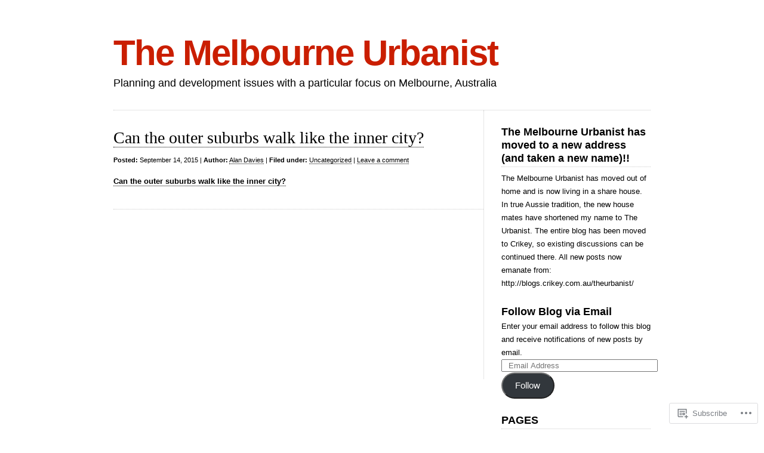

--- FILE ---
content_type: text/html; charset=UTF-8
request_url: https://melbourneurbanist.com/2015/09/14/
body_size: 16358
content:
<!DOCTYPE html>
<html lang="en">

<head>
<meta charset="UTF-8" />
<title>14 | September | 2015 | The Melbourne Urbanist</title>
<link rel="profile" href="http://gmpg.org/xfn/11" />
<link rel="pingback" href="https://melbourneurbanist.com/xmlrpc.php" />
<meta name='robots' content='max-image-preview:large' />

<!-- Async WordPress.com Remote Login -->
<script id="wpcom_remote_login_js">
var wpcom_remote_login_extra_auth = '';
function wpcom_remote_login_remove_dom_node_id( element_id ) {
	var dom_node = document.getElementById( element_id );
	if ( dom_node ) { dom_node.parentNode.removeChild( dom_node ); }
}
function wpcom_remote_login_remove_dom_node_classes( class_name ) {
	var dom_nodes = document.querySelectorAll( '.' + class_name );
	for ( var i = 0; i < dom_nodes.length; i++ ) {
		dom_nodes[ i ].parentNode.removeChild( dom_nodes[ i ] );
	}
}
function wpcom_remote_login_final_cleanup() {
	wpcom_remote_login_remove_dom_node_classes( "wpcom_remote_login_msg" );
	wpcom_remote_login_remove_dom_node_id( "wpcom_remote_login_key" );
	wpcom_remote_login_remove_dom_node_id( "wpcom_remote_login_validate" );
	wpcom_remote_login_remove_dom_node_id( "wpcom_remote_login_js" );
	wpcom_remote_login_remove_dom_node_id( "wpcom_request_access_iframe" );
	wpcom_remote_login_remove_dom_node_id( "wpcom_request_access_styles" );
}

// Watch for messages back from the remote login
window.addEventListener( "message", function( e ) {
	if ( e.origin === "https://r-login.wordpress.com" ) {
		var data = {};
		try {
			data = JSON.parse( e.data );
		} catch( e ) {
			wpcom_remote_login_final_cleanup();
			return;
		}

		if ( data.msg === 'LOGIN' ) {
			// Clean up the login check iframe
			wpcom_remote_login_remove_dom_node_id( "wpcom_remote_login_key" );

			var id_regex = new RegExp( /^[0-9]+$/ );
			var token_regex = new RegExp( /^.*|.*|.*$/ );
			if (
				token_regex.test( data.token )
				&& id_regex.test( data.wpcomid )
			) {
				// We have everything we need to ask for a login
				var script = document.createElement( "script" );
				script.setAttribute( "id", "wpcom_remote_login_validate" );
				script.src = '/remote-login.php?wpcom_remote_login=validate'
					+ '&wpcomid=' + data.wpcomid
					+ '&token=' + encodeURIComponent( data.token )
					+ '&host=' + window.location.protocol
					+ '//' + window.location.hostname
					+ '&postid=14744'
					+ '&is_singular=';
				document.body.appendChild( script );
			}

			return;
		}

		// Safari ITP, not logged in, so redirect
		if ( data.msg === 'LOGIN-REDIRECT' ) {
			window.location = 'https://wordpress.com/log-in?redirect_to=' + window.location.href;
			return;
		}

		// Safari ITP, storage access failed, remove the request
		if ( data.msg === 'LOGIN-REMOVE' ) {
			var css_zap = 'html { -webkit-transition: margin-top 1s; transition: margin-top 1s; } /* 9001 */ html { margin-top: 0 !important; } * html body { margin-top: 0 !important; } @media screen and ( max-width: 782px ) { html { margin-top: 0 !important; } * html body { margin-top: 0 !important; } }';
			var style_zap = document.createElement( 'style' );
			style_zap.type = 'text/css';
			style_zap.appendChild( document.createTextNode( css_zap ) );
			document.body.appendChild( style_zap );

			var e = document.getElementById( 'wpcom_request_access_iframe' );
			e.parentNode.removeChild( e );

			document.cookie = 'wordpress_com_login_access=denied; path=/; max-age=31536000';

			return;
		}

		// Safari ITP
		if ( data.msg === 'REQUEST_ACCESS' ) {
			console.log( 'request access: safari' );

			// Check ITP iframe enable/disable knob
			if ( wpcom_remote_login_extra_auth !== 'safari_itp_iframe' ) {
				return;
			}

			// If we are in a "private window" there is no ITP.
			var private_window = false;
			try {
				var opendb = window.openDatabase( null, null, null, null );
			} catch( e ) {
				private_window = true;
			}

			if ( private_window ) {
				console.log( 'private window' );
				return;
			}

			var iframe = document.createElement( 'iframe' );
			iframe.id = 'wpcom_request_access_iframe';
			iframe.setAttribute( 'scrolling', 'no' );
			iframe.setAttribute( 'sandbox', 'allow-storage-access-by-user-activation allow-scripts allow-same-origin allow-top-navigation-by-user-activation' );
			iframe.src = 'https://r-login.wordpress.com/remote-login.php?wpcom_remote_login=request_access&origin=' + encodeURIComponent( data.origin ) + '&wpcomid=' + encodeURIComponent( data.wpcomid );

			var css = 'html { -webkit-transition: margin-top 1s; transition: margin-top 1s; } /* 9001 */ html { margin-top: 46px !important; } * html body { margin-top: 46px !important; } @media screen and ( max-width: 660px ) { html { margin-top: 71px !important; } * html body { margin-top: 71px !important; } #wpcom_request_access_iframe { display: block; height: 71px !important; } } #wpcom_request_access_iframe { border: 0px; height: 46px; position: fixed; top: 0; left: 0; width: 100%; min-width: 100%; z-index: 99999; background: #23282d; } ';

			var style = document.createElement( 'style' );
			style.type = 'text/css';
			style.id = 'wpcom_request_access_styles';
			style.appendChild( document.createTextNode( css ) );
			document.body.appendChild( style );

			document.body.appendChild( iframe );
		}

		if ( data.msg === 'DONE' ) {
			wpcom_remote_login_final_cleanup();
		}
	}
}, false );

// Inject the remote login iframe after the page has had a chance to load
// more critical resources
window.addEventListener( "DOMContentLoaded", function( e ) {
	var iframe = document.createElement( "iframe" );
	iframe.style.display = "none";
	iframe.setAttribute( "scrolling", "no" );
	iframe.setAttribute( "id", "wpcom_remote_login_key" );
	iframe.src = "https://r-login.wordpress.com/remote-login.php"
		+ "?wpcom_remote_login=key"
		+ "&origin=aHR0cHM6Ly9tZWxib3VybmV1cmJhbmlzdC5jb20%3D"
		+ "&wpcomid=12328605"
		+ "&time=" + Math.floor( Date.now() / 1000 );
	document.body.appendChild( iframe );
}, false );
</script>
<link rel='dns-prefetch' href='//s0.wp.com' />
<link rel="alternate" type="application/rss+xml" title="The Melbourne Urbanist &raquo; Feed" href="https://melbourneurbanist.com/feed/" />
<link rel="alternate" type="application/rss+xml" title="The Melbourne Urbanist &raquo; Comments Feed" href="https://melbourneurbanist.com/comments/feed/" />
	<script type="text/javascript">
		/* <![CDATA[ */
		function addLoadEvent(func) {
			var oldonload = window.onload;
			if (typeof window.onload != 'function') {
				window.onload = func;
			} else {
				window.onload = function () {
					oldonload();
					func();
				}
			}
		}
		/* ]]> */
	</script>
	<style id='wp-emoji-styles-inline-css'>

	img.wp-smiley, img.emoji {
		display: inline !important;
		border: none !important;
		box-shadow: none !important;
		height: 1em !important;
		width: 1em !important;
		margin: 0 0.07em !important;
		vertical-align: -0.1em !important;
		background: none !important;
		padding: 0 !important;
	}
/*# sourceURL=wp-emoji-styles-inline-css */
</style>
<link crossorigin='anonymous' rel='stylesheet' id='all-css-2-1' href='/wp-content/plugins/gutenberg-core/v22.2.0/build/styles/block-library/style.css?m=1764855221i&cssminify=yes' type='text/css' media='all' />
<style id='wp-block-library-inline-css'>
.has-text-align-justify {
	text-align:justify;
}
.has-text-align-justify{text-align:justify;}

/*# sourceURL=wp-block-library-inline-css */
</style><style id='global-styles-inline-css'>
:root{--wp--preset--aspect-ratio--square: 1;--wp--preset--aspect-ratio--4-3: 4/3;--wp--preset--aspect-ratio--3-4: 3/4;--wp--preset--aspect-ratio--3-2: 3/2;--wp--preset--aspect-ratio--2-3: 2/3;--wp--preset--aspect-ratio--16-9: 16/9;--wp--preset--aspect-ratio--9-16: 9/16;--wp--preset--color--black: #000000;--wp--preset--color--cyan-bluish-gray: #abb8c3;--wp--preset--color--white: #ffffff;--wp--preset--color--pale-pink: #f78da7;--wp--preset--color--vivid-red: #cf2e2e;--wp--preset--color--luminous-vivid-orange: #ff6900;--wp--preset--color--luminous-vivid-amber: #fcb900;--wp--preset--color--light-green-cyan: #7bdcb5;--wp--preset--color--vivid-green-cyan: #00d084;--wp--preset--color--pale-cyan-blue: #8ed1fc;--wp--preset--color--vivid-cyan-blue: #0693e3;--wp--preset--color--vivid-purple: #9b51e0;--wp--preset--gradient--vivid-cyan-blue-to-vivid-purple: linear-gradient(135deg,rgb(6,147,227) 0%,rgb(155,81,224) 100%);--wp--preset--gradient--light-green-cyan-to-vivid-green-cyan: linear-gradient(135deg,rgb(122,220,180) 0%,rgb(0,208,130) 100%);--wp--preset--gradient--luminous-vivid-amber-to-luminous-vivid-orange: linear-gradient(135deg,rgb(252,185,0) 0%,rgb(255,105,0) 100%);--wp--preset--gradient--luminous-vivid-orange-to-vivid-red: linear-gradient(135deg,rgb(255,105,0) 0%,rgb(207,46,46) 100%);--wp--preset--gradient--very-light-gray-to-cyan-bluish-gray: linear-gradient(135deg,rgb(238,238,238) 0%,rgb(169,184,195) 100%);--wp--preset--gradient--cool-to-warm-spectrum: linear-gradient(135deg,rgb(74,234,220) 0%,rgb(151,120,209) 20%,rgb(207,42,186) 40%,rgb(238,44,130) 60%,rgb(251,105,98) 80%,rgb(254,248,76) 100%);--wp--preset--gradient--blush-light-purple: linear-gradient(135deg,rgb(255,206,236) 0%,rgb(152,150,240) 100%);--wp--preset--gradient--blush-bordeaux: linear-gradient(135deg,rgb(254,205,165) 0%,rgb(254,45,45) 50%,rgb(107,0,62) 100%);--wp--preset--gradient--luminous-dusk: linear-gradient(135deg,rgb(255,203,112) 0%,rgb(199,81,192) 50%,rgb(65,88,208) 100%);--wp--preset--gradient--pale-ocean: linear-gradient(135deg,rgb(255,245,203) 0%,rgb(182,227,212) 50%,rgb(51,167,181) 100%);--wp--preset--gradient--electric-grass: linear-gradient(135deg,rgb(202,248,128) 0%,rgb(113,206,126) 100%);--wp--preset--gradient--midnight: linear-gradient(135deg,rgb(2,3,129) 0%,rgb(40,116,252) 100%);--wp--preset--font-size--small: 13px;--wp--preset--font-size--medium: 20px;--wp--preset--font-size--large: 36px;--wp--preset--font-size--x-large: 42px;--wp--preset--font-family--albert-sans: 'Albert Sans', sans-serif;--wp--preset--font-family--alegreya: Alegreya, serif;--wp--preset--font-family--arvo: Arvo, serif;--wp--preset--font-family--bodoni-moda: 'Bodoni Moda', serif;--wp--preset--font-family--bricolage-grotesque: 'Bricolage Grotesque', sans-serif;--wp--preset--font-family--cabin: Cabin, sans-serif;--wp--preset--font-family--chivo: Chivo, sans-serif;--wp--preset--font-family--commissioner: Commissioner, sans-serif;--wp--preset--font-family--cormorant: Cormorant, serif;--wp--preset--font-family--courier-prime: 'Courier Prime', monospace;--wp--preset--font-family--crimson-pro: 'Crimson Pro', serif;--wp--preset--font-family--dm-mono: 'DM Mono', monospace;--wp--preset--font-family--dm-sans: 'DM Sans', sans-serif;--wp--preset--font-family--dm-serif-display: 'DM Serif Display', serif;--wp--preset--font-family--domine: Domine, serif;--wp--preset--font-family--eb-garamond: 'EB Garamond', serif;--wp--preset--font-family--epilogue: Epilogue, sans-serif;--wp--preset--font-family--fahkwang: Fahkwang, sans-serif;--wp--preset--font-family--figtree: Figtree, sans-serif;--wp--preset--font-family--fira-sans: 'Fira Sans', sans-serif;--wp--preset--font-family--fjalla-one: 'Fjalla One', sans-serif;--wp--preset--font-family--fraunces: Fraunces, serif;--wp--preset--font-family--gabarito: Gabarito, system-ui;--wp--preset--font-family--ibm-plex-mono: 'IBM Plex Mono', monospace;--wp--preset--font-family--ibm-plex-sans: 'IBM Plex Sans', sans-serif;--wp--preset--font-family--ibarra-real-nova: 'Ibarra Real Nova', serif;--wp--preset--font-family--instrument-serif: 'Instrument Serif', serif;--wp--preset--font-family--inter: Inter, sans-serif;--wp--preset--font-family--josefin-sans: 'Josefin Sans', sans-serif;--wp--preset--font-family--jost: Jost, sans-serif;--wp--preset--font-family--libre-baskerville: 'Libre Baskerville', serif;--wp--preset--font-family--libre-franklin: 'Libre Franklin', sans-serif;--wp--preset--font-family--literata: Literata, serif;--wp--preset--font-family--lora: Lora, serif;--wp--preset--font-family--merriweather: Merriweather, serif;--wp--preset--font-family--montserrat: Montserrat, sans-serif;--wp--preset--font-family--newsreader: Newsreader, serif;--wp--preset--font-family--noto-sans-mono: 'Noto Sans Mono', sans-serif;--wp--preset--font-family--nunito: Nunito, sans-serif;--wp--preset--font-family--open-sans: 'Open Sans', sans-serif;--wp--preset--font-family--overpass: Overpass, sans-serif;--wp--preset--font-family--pt-serif: 'PT Serif', serif;--wp--preset--font-family--petrona: Petrona, serif;--wp--preset--font-family--piazzolla: Piazzolla, serif;--wp--preset--font-family--playfair-display: 'Playfair Display', serif;--wp--preset--font-family--plus-jakarta-sans: 'Plus Jakarta Sans', sans-serif;--wp--preset--font-family--poppins: Poppins, sans-serif;--wp--preset--font-family--raleway: Raleway, sans-serif;--wp--preset--font-family--roboto: Roboto, sans-serif;--wp--preset--font-family--roboto-slab: 'Roboto Slab', serif;--wp--preset--font-family--rubik: Rubik, sans-serif;--wp--preset--font-family--rufina: Rufina, serif;--wp--preset--font-family--sora: Sora, sans-serif;--wp--preset--font-family--source-sans-3: 'Source Sans 3', sans-serif;--wp--preset--font-family--source-serif-4: 'Source Serif 4', serif;--wp--preset--font-family--space-mono: 'Space Mono', monospace;--wp--preset--font-family--syne: Syne, sans-serif;--wp--preset--font-family--texturina: Texturina, serif;--wp--preset--font-family--urbanist: Urbanist, sans-serif;--wp--preset--font-family--work-sans: 'Work Sans', sans-serif;--wp--preset--spacing--20: 0.44rem;--wp--preset--spacing--30: 0.67rem;--wp--preset--spacing--40: 1rem;--wp--preset--spacing--50: 1.5rem;--wp--preset--spacing--60: 2.25rem;--wp--preset--spacing--70: 3.38rem;--wp--preset--spacing--80: 5.06rem;--wp--preset--shadow--natural: 6px 6px 9px rgba(0, 0, 0, 0.2);--wp--preset--shadow--deep: 12px 12px 50px rgba(0, 0, 0, 0.4);--wp--preset--shadow--sharp: 6px 6px 0px rgba(0, 0, 0, 0.2);--wp--preset--shadow--outlined: 6px 6px 0px -3px rgb(255, 255, 255), 6px 6px rgb(0, 0, 0);--wp--preset--shadow--crisp: 6px 6px 0px rgb(0, 0, 0);}:where(.is-layout-flex){gap: 0.5em;}:where(.is-layout-grid){gap: 0.5em;}body .is-layout-flex{display: flex;}.is-layout-flex{flex-wrap: wrap;align-items: center;}.is-layout-flex > :is(*, div){margin: 0;}body .is-layout-grid{display: grid;}.is-layout-grid > :is(*, div){margin: 0;}:where(.wp-block-columns.is-layout-flex){gap: 2em;}:where(.wp-block-columns.is-layout-grid){gap: 2em;}:where(.wp-block-post-template.is-layout-flex){gap: 1.25em;}:where(.wp-block-post-template.is-layout-grid){gap: 1.25em;}.has-black-color{color: var(--wp--preset--color--black) !important;}.has-cyan-bluish-gray-color{color: var(--wp--preset--color--cyan-bluish-gray) !important;}.has-white-color{color: var(--wp--preset--color--white) !important;}.has-pale-pink-color{color: var(--wp--preset--color--pale-pink) !important;}.has-vivid-red-color{color: var(--wp--preset--color--vivid-red) !important;}.has-luminous-vivid-orange-color{color: var(--wp--preset--color--luminous-vivid-orange) !important;}.has-luminous-vivid-amber-color{color: var(--wp--preset--color--luminous-vivid-amber) !important;}.has-light-green-cyan-color{color: var(--wp--preset--color--light-green-cyan) !important;}.has-vivid-green-cyan-color{color: var(--wp--preset--color--vivid-green-cyan) !important;}.has-pale-cyan-blue-color{color: var(--wp--preset--color--pale-cyan-blue) !important;}.has-vivid-cyan-blue-color{color: var(--wp--preset--color--vivid-cyan-blue) !important;}.has-vivid-purple-color{color: var(--wp--preset--color--vivid-purple) !important;}.has-black-background-color{background-color: var(--wp--preset--color--black) !important;}.has-cyan-bluish-gray-background-color{background-color: var(--wp--preset--color--cyan-bluish-gray) !important;}.has-white-background-color{background-color: var(--wp--preset--color--white) !important;}.has-pale-pink-background-color{background-color: var(--wp--preset--color--pale-pink) !important;}.has-vivid-red-background-color{background-color: var(--wp--preset--color--vivid-red) !important;}.has-luminous-vivid-orange-background-color{background-color: var(--wp--preset--color--luminous-vivid-orange) !important;}.has-luminous-vivid-amber-background-color{background-color: var(--wp--preset--color--luminous-vivid-amber) !important;}.has-light-green-cyan-background-color{background-color: var(--wp--preset--color--light-green-cyan) !important;}.has-vivid-green-cyan-background-color{background-color: var(--wp--preset--color--vivid-green-cyan) !important;}.has-pale-cyan-blue-background-color{background-color: var(--wp--preset--color--pale-cyan-blue) !important;}.has-vivid-cyan-blue-background-color{background-color: var(--wp--preset--color--vivid-cyan-blue) !important;}.has-vivid-purple-background-color{background-color: var(--wp--preset--color--vivid-purple) !important;}.has-black-border-color{border-color: var(--wp--preset--color--black) !important;}.has-cyan-bluish-gray-border-color{border-color: var(--wp--preset--color--cyan-bluish-gray) !important;}.has-white-border-color{border-color: var(--wp--preset--color--white) !important;}.has-pale-pink-border-color{border-color: var(--wp--preset--color--pale-pink) !important;}.has-vivid-red-border-color{border-color: var(--wp--preset--color--vivid-red) !important;}.has-luminous-vivid-orange-border-color{border-color: var(--wp--preset--color--luminous-vivid-orange) !important;}.has-luminous-vivid-amber-border-color{border-color: var(--wp--preset--color--luminous-vivid-amber) !important;}.has-light-green-cyan-border-color{border-color: var(--wp--preset--color--light-green-cyan) !important;}.has-vivid-green-cyan-border-color{border-color: var(--wp--preset--color--vivid-green-cyan) !important;}.has-pale-cyan-blue-border-color{border-color: var(--wp--preset--color--pale-cyan-blue) !important;}.has-vivid-cyan-blue-border-color{border-color: var(--wp--preset--color--vivid-cyan-blue) !important;}.has-vivid-purple-border-color{border-color: var(--wp--preset--color--vivid-purple) !important;}.has-vivid-cyan-blue-to-vivid-purple-gradient-background{background: var(--wp--preset--gradient--vivid-cyan-blue-to-vivid-purple) !important;}.has-light-green-cyan-to-vivid-green-cyan-gradient-background{background: var(--wp--preset--gradient--light-green-cyan-to-vivid-green-cyan) !important;}.has-luminous-vivid-amber-to-luminous-vivid-orange-gradient-background{background: var(--wp--preset--gradient--luminous-vivid-amber-to-luminous-vivid-orange) !important;}.has-luminous-vivid-orange-to-vivid-red-gradient-background{background: var(--wp--preset--gradient--luminous-vivid-orange-to-vivid-red) !important;}.has-very-light-gray-to-cyan-bluish-gray-gradient-background{background: var(--wp--preset--gradient--very-light-gray-to-cyan-bluish-gray) !important;}.has-cool-to-warm-spectrum-gradient-background{background: var(--wp--preset--gradient--cool-to-warm-spectrum) !important;}.has-blush-light-purple-gradient-background{background: var(--wp--preset--gradient--blush-light-purple) !important;}.has-blush-bordeaux-gradient-background{background: var(--wp--preset--gradient--blush-bordeaux) !important;}.has-luminous-dusk-gradient-background{background: var(--wp--preset--gradient--luminous-dusk) !important;}.has-pale-ocean-gradient-background{background: var(--wp--preset--gradient--pale-ocean) !important;}.has-electric-grass-gradient-background{background: var(--wp--preset--gradient--electric-grass) !important;}.has-midnight-gradient-background{background: var(--wp--preset--gradient--midnight) !important;}.has-small-font-size{font-size: var(--wp--preset--font-size--small) !important;}.has-medium-font-size{font-size: var(--wp--preset--font-size--medium) !important;}.has-large-font-size{font-size: var(--wp--preset--font-size--large) !important;}.has-x-large-font-size{font-size: var(--wp--preset--font-size--x-large) !important;}.has-albert-sans-font-family{font-family: var(--wp--preset--font-family--albert-sans) !important;}.has-alegreya-font-family{font-family: var(--wp--preset--font-family--alegreya) !important;}.has-arvo-font-family{font-family: var(--wp--preset--font-family--arvo) !important;}.has-bodoni-moda-font-family{font-family: var(--wp--preset--font-family--bodoni-moda) !important;}.has-bricolage-grotesque-font-family{font-family: var(--wp--preset--font-family--bricolage-grotesque) !important;}.has-cabin-font-family{font-family: var(--wp--preset--font-family--cabin) !important;}.has-chivo-font-family{font-family: var(--wp--preset--font-family--chivo) !important;}.has-commissioner-font-family{font-family: var(--wp--preset--font-family--commissioner) !important;}.has-cormorant-font-family{font-family: var(--wp--preset--font-family--cormorant) !important;}.has-courier-prime-font-family{font-family: var(--wp--preset--font-family--courier-prime) !important;}.has-crimson-pro-font-family{font-family: var(--wp--preset--font-family--crimson-pro) !important;}.has-dm-mono-font-family{font-family: var(--wp--preset--font-family--dm-mono) !important;}.has-dm-sans-font-family{font-family: var(--wp--preset--font-family--dm-sans) !important;}.has-dm-serif-display-font-family{font-family: var(--wp--preset--font-family--dm-serif-display) !important;}.has-domine-font-family{font-family: var(--wp--preset--font-family--domine) !important;}.has-eb-garamond-font-family{font-family: var(--wp--preset--font-family--eb-garamond) !important;}.has-epilogue-font-family{font-family: var(--wp--preset--font-family--epilogue) !important;}.has-fahkwang-font-family{font-family: var(--wp--preset--font-family--fahkwang) !important;}.has-figtree-font-family{font-family: var(--wp--preset--font-family--figtree) !important;}.has-fira-sans-font-family{font-family: var(--wp--preset--font-family--fira-sans) !important;}.has-fjalla-one-font-family{font-family: var(--wp--preset--font-family--fjalla-one) !important;}.has-fraunces-font-family{font-family: var(--wp--preset--font-family--fraunces) !important;}.has-gabarito-font-family{font-family: var(--wp--preset--font-family--gabarito) !important;}.has-ibm-plex-mono-font-family{font-family: var(--wp--preset--font-family--ibm-plex-mono) !important;}.has-ibm-plex-sans-font-family{font-family: var(--wp--preset--font-family--ibm-plex-sans) !important;}.has-ibarra-real-nova-font-family{font-family: var(--wp--preset--font-family--ibarra-real-nova) !important;}.has-instrument-serif-font-family{font-family: var(--wp--preset--font-family--instrument-serif) !important;}.has-inter-font-family{font-family: var(--wp--preset--font-family--inter) !important;}.has-josefin-sans-font-family{font-family: var(--wp--preset--font-family--josefin-sans) !important;}.has-jost-font-family{font-family: var(--wp--preset--font-family--jost) !important;}.has-libre-baskerville-font-family{font-family: var(--wp--preset--font-family--libre-baskerville) !important;}.has-libre-franklin-font-family{font-family: var(--wp--preset--font-family--libre-franklin) !important;}.has-literata-font-family{font-family: var(--wp--preset--font-family--literata) !important;}.has-lora-font-family{font-family: var(--wp--preset--font-family--lora) !important;}.has-merriweather-font-family{font-family: var(--wp--preset--font-family--merriweather) !important;}.has-montserrat-font-family{font-family: var(--wp--preset--font-family--montserrat) !important;}.has-newsreader-font-family{font-family: var(--wp--preset--font-family--newsreader) !important;}.has-noto-sans-mono-font-family{font-family: var(--wp--preset--font-family--noto-sans-mono) !important;}.has-nunito-font-family{font-family: var(--wp--preset--font-family--nunito) !important;}.has-open-sans-font-family{font-family: var(--wp--preset--font-family--open-sans) !important;}.has-overpass-font-family{font-family: var(--wp--preset--font-family--overpass) !important;}.has-pt-serif-font-family{font-family: var(--wp--preset--font-family--pt-serif) !important;}.has-petrona-font-family{font-family: var(--wp--preset--font-family--petrona) !important;}.has-piazzolla-font-family{font-family: var(--wp--preset--font-family--piazzolla) !important;}.has-playfair-display-font-family{font-family: var(--wp--preset--font-family--playfair-display) !important;}.has-plus-jakarta-sans-font-family{font-family: var(--wp--preset--font-family--plus-jakarta-sans) !important;}.has-poppins-font-family{font-family: var(--wp--preset--font-family--poppins) !important;}.has-raleway-font-family{font-family: var(--wp--preset--font-family--raleway) !important;}.has-roboto-font-family{font-family: var(--wp--preset--font-family--roboto) !important;}.has-roboto-slab-font-family{font-family: var(--wp--preset--font-family--roboto-slab) !important;}.has-rubik-font-family{font-family: var(--wp--preset--font-family--rubik) !important;}.has-rufina-font-family{font-family: var(--wp--preset--font-family--rufina) !important;}.has-sora-font-family{font-family: var(--wp--preset--font-family--sora) !important;}.has-source-sans-3-font-family{font-family: var(--wp--preset--font-family--source-sans-3) !important;}.has-source-serif-4-font-family{font-family: var(--wp--preset--font-family--source-serif-4) !important;}.has-space-mono-font-family{font-family: var(--wp--preset--font-family--space-mono) !important;}.has-syne-font-family{font-family: var(--wp--preset--font-family--syne) !important;}.has-texturina-font-family{font-family: var(--wp--preset--font-family--texturina) !important;}.has-urbanist-font-family{font-family: var(--wp--preset--font-family--urbanist) !important;}.has-work-sans-font-family{font-family: var(--wp--preset--font-family--work-sans) !important;}
/*# sourceURL=global-styles-inline-css */
</style>

<style id='classic-theme-styles-inline-css'>
/*! This file is auto-generated */
.wp-block-button__link{color:#fff;background-color:#32373c;border-radius:9999px;box-shadow:none;text-decoration:none;padding:calc(.667em + 2px) calc(1.333em + 2px);font-size:1.125em}.wp-block-file__button{background:#32373c;color:#fff;text-decoration:none}
/*# sourceURL=/wp-includes/css/classic-themes.min.css */
</style>
<link crossorigin='anonymous' rel='stylesheet' id='all-css-4-1' href='/_static/??-eJx9j+EKwjAMhF/INHQbU3+Iz7J2Yas2bVk6p29vRZyCsD8hHPfdcbgksDFkChmTnwcXBG00PtqrYKX0QWkQx8kTTHRTDfZO8uoAyQ9Pyors8CeIZ/hmTVR0Tl1+OZh615EnLrYtbHH9QLng8vkh030bSaUGjEkTiUC57GaGPJYu+ePeMqbZoPXUBRgjE65rznzS+0a3x7qu2ssT9Sxrjw==&cssminify=yes' type='text/css' media='all' />
<link crossorigin='anonymous' rel='stylesheet' id='all-css-6-1' href='/_static/??-eJx9y9EKwjAMheEXMoZBxXkhPksXYldJk7KmjL29827e7O78cD5cK5Cpszr6zIUb1j4hCUeF2QpjVsLmmzCslaxcqbULHlTpUKWnrA0XnsTSPhPur0OeocQGYhQ9m/4FvCXm5Udf5TmE2yOE8T6EzxextUHa&cssminify=yes' type='text/css' media='all' />
<link crossorigin='anonymous' rel='stylesheet' id='print-css-7-1' href='/wp-content/mu-plugins/global-print/global-print.css?m=1465851035i&cssminify=yes' type='text/css' media='print' />
<style id='jetpack-global-styles-frontend-style-inline-css'>
:root { --font-headings: unset; --font-base: unset; --font-headings-default: -apple-system,BlinkMacSystemFont,"Segoe UI",Roboto,Oxygen-Sans,Ubuntu,Cantarell,"Helvetica Neue",sans-serif; --font-base-default: -apple-system,BlinkMacSystemFont,"Segoe UI",Roboto,Oxygen-Sans,Ubuntu,Cantarell,"Helvetica Neue",sans-serif;}
/*# sourceURL=jetpack-global-styles-frontend-style-inline-css */
</style>
<link crossorigin='anonymous' rel='stylesheet' id='all-css-10-1' href='/wp-content/themes/h4/global.css?m=1420737423i&cssminify=yes' type='text/css' media='all' />
<script type="text/javascript" id="wpcom-actionbar-placeholder-js-extra">
/* <![CDATA[ */
var actionbardata = {"siteID":"12328605","postID":"0","siteURL":"https://melbourneurbanist.com","xhrURL":"https://melbourneurbanist.com/wp-admin/admin-ajax.php","nonce":"a1fa0fa1af","isLoggedIn":"","statusMessage":"","subsEmailDefault":"instantly","proxyScriptUrl":"https://s0.wp.com/wp-content/js/wpcom-proxy-request.js?m=1513050504i&amp;ver=20211021","i18n":{"followedText":"New posts from this site will now appear in your \u003Ca href=\"https://wordpress.com/reader\"\u003EReader\u003C/a\u003E","foldBar":"Collapse this bar","unfoldBar":"Expand this bar","shortLinkCopied":"Shortlink copied to clipboard."}};
//# sourceURL=wpcom-actionbar-placeholder-js-extra
/* ]]> */
</script>
<script type="text/javascript" id="jetpack-mu-wpcom-settings-js-before">
/* <![CDATA[ */
var JETPACK_MU_WPCOM_SETTINGS = {"assetsUrl":"https://s0.wp.com/wp-content/mu-plugins/jetpack-mu-wpcom-plugin/sun/jetpack_vendor/automattic/jetpack-mu-wpcom/src/build/"};
//# sourceURL=jetpack-mu-wpcom-settings-js-before
/* ]]> */
</script>
<script crossorigin='anonymous' type='text/javascript'  src='/wp-content/js/rlt-proxy.js?m=1720530689i'></script>
<script type="text/javascript" id="rlt-proxy-js-after">
/* <![CDATA[ */
	rltInitialize( {"token":null,"iframeOrigins":["https:\/\/widgets.wp.com"]} );
//# sourceURL=rlt-proxy-js-after
/* ]]> */
</script>
<link rel="EditURI" type="application/rsd+xml" title="RSD" href="https://melbourneurbanist.wordpress.com/xmlrpc.php?rsd" />
<meta name="generator" content="WordPress.com" />

<!-- Jetpack Open Graph Tags -->
<meta property="og:type" content="website" />
<meta property="og:title" content="September 14, 2015 &#8211; The Melbourne Urbanist" />
<meta property="og:site_name" content="The Melbourne Urbanist" />
<meta property="og:image" content="https://s0.wp.com/i/blank.jpg?m=1383295312i" />
<meta property="og:image:width" content="200" />
<meta property="og:image:height" content="200" />
<meta property="og:image:alt" content="" />
<meta property="og:locale" content="en_US" />

<!-- End Jetpack Open Graph Tags -->
<link rel="shortcut icon" type="image/x-icon" href="https://s0.wp.com/i/favicon.ico?m=1713425267i" sizes="16x16 24x24 32x32 48x48" />
<link rel="icon" type="image/x-icon" href="https://s0.wp.com/i/favicon.ico?m=1713425267i" sizes="16x16 24x24 32x32 48x48" />
<link rel="apple-touch-icon" href="https://s0.wp.com/i/webclip.png?m=1713868326i" />
<link rel='openid.server' href='https://melbourneurbanist.com/?openidserver=1' />
<link rel='openid.delegate' href='https://melbourneurbanist.com/' />
<link rel="search" type="application/opensearchdescription+xml" href="https://melbourneurbanist.com/osd.xml" title="The Melbourne Urbanist" />
<link rel="search" type="application/opensearchdescription+xml" href="https://s1.wp.com/opensearch.xml" title="WordPress.com" />
		<style type="text/css">
			.recentcomments a {
				display: inline !important;
				padding: 0 !important;
				margin: 0 !important;
			}

			table.recentcommentsavatartop img.avatar, table.recentcommentsavatarend img.avatar {
				border: 0px;
				margin: 0;
			}

			table.recentcommentsavatartop a, table.recentcommentsavatarend a {
				border: 0px !important;
				background-color: transparent !important;
			}

			td.recentcommentsavatarend, td.recentcommentsavatartop {
				padding: 0px 0px 1px 0px;
				margin: 0px;
			}

			td.recentcommentstextend {
				border: none !important;
				padding: 0px 0px 2px 10px;
			}

			.rtl td.recentcommentstextend {
				padding: 0px 10px 2px 0px;
			}

			td.recentcommentstexttop {
				border: none;
				padding: 0px 0px 0px 10px;
			}

			.rtl td.recentcommentstexttop {
				padding: 0px 10px 0px 0px;
			}
		</style>
		<meta name="description" content="1 post published by Alan Davies on September 14, 2015" />
<link crossorigin='anonymous' rel='stylesheet' id='all-css-2-3' href='/wp-content/mu-plugins/jetpack-plugin/sun/_inc/build/subscriptions/subscriptions.min.css?m=1753981412i&cssminify=yes' type='text/css' media='all' />
</head>

<body class="archive date wp-theme-pubclean-home customizer-styles-applied color-light jetpack-reblog-enabled">

<div id="wrapper">

	<div class="header">
		<div id="logo">
		<h1><a href="https://melbourneurbanist.com">The Melbourne Urbanist</a></h1>
		<h2>Planning and development issues with a particular focus on Melbourne, Australia</h2>
		</div>

		<div id="nav">
					</div>

			</div>

	
	<div id="content" class="content">
	
		
		<div class="post-14744 post type-post status-publish format-standard hentry category-uncategorized" id="post-14744">
	<h1><a href="https://melbourneurbanist.com/2015/09/14/can-the-outer-suburbs-walk-like-the-inner-city/">Can the outer suburbs walk like the inner&nbsp;city?</a></h1>
	<small class="post-meta"><span class="post-date"><b>Posted:</b> September 14, 2015</span> <span class="author-link">| <b>Author:</b> <a href="https://melbourneurbanist.com/author/melbourneurbanist/" title="Posts by Alan Davies" rel="author">Alan Davies</a></span> <span class="meta-sep">|</span> <span class="cat-links"><b>Filed under:</b> <a href="https://melbourneurbanist.com/category/uncategorized/" rel="category tag">Uncategorized</a></span> <span class="tag-links"></span> <span class="edit-link"></span> <span class="meta-sep">|</span> <span class="comments-link"><a href="https://melbourneurbanist.com/2015/09/14/can-the-outer-suburbs-walk-like-the-inner-city/#respond">Leave a comment</a></span></small>
	<p><a href="http://blogs.crikey.com.au/theurbanist/2015/09/14/can-the-outer-suburbs-walk-like-the-inner-city/" target="_blank">Can the outer suburbs walk like the inner city?</a></p>
		<hr/>
</div>
		
		<div class="navigation">
			<div class="alignleft"></div>
			<div class="alignright"></div>
		</div>

	
	</div>

	<div id="sidebar">
		<div id="text-2" class="widget block widget_text sidebar-box"><h3>The Melbourne Urbanist has moved to a new address (and taken a new name)!!</h3>			<div class="textwidget">The Melbourne Urbanist has moved out of home and is now living in a share house. In true Aussie tradition, the new house mates have shortened my name to The Urbanist. 

The entire blog has been moved to Crikey, so existing discussions can be continued there. All new posts now emanate from:  http://blogs.crikey.com.au/theurbanist/</div>
		</div><div id="blog_subscription-5" class="widget block widget_blog_subscription jetpack_subscription_widget sidebar-box"><h3><label for="subscribe-field">Follow Blog via Email</label></h3>

			<div class="wp-block-jetpack-subscriptions__container">
			<form
				action="https://subscribe.wordpress.com"
				method="post"
				accept-charset="utf-8"
				data-blog="12328605"
				data-post_access_level="everybody"
				id="subscribe-blog"
			>
				<p>Enter your email address to follow this blog and receive notifications of new posts by email.</p>
				<p id="subscribe-email">
					<label
						id="subscribe-field-label"
						for="subscribe-field"
						class="screen-reader-text"
					>
						Email Address:					</label>

					<input
							type="email"
							name="email"
							autocomplete="email"
							
							style="width: 95%; padding: 1px 10px"
							placeholder="Email Address"
							value=""
							id="subscribe-field"
							required
						/>				</p>

				<p id="subscribe-submit"
									>
					<input type="hidden" name="action" value="subscribe"/>
					<input type="hidden" name="blog_id" value="12328605"/>
					<input type="hidden" name="source" value="https://melbourneurbanist.com/2015/09/14/"/>
					<input type="hidden" name="sub-type" value="widget"/>
					<input type="hidden" name="redirect_fragment" value="subscribe-blog"/>
					<input type="hidden" id="_wpnonce" name="_wpnonce" value="cb93c4e3a6" />					<button type="submit"
													class="wp-block-button__link"
																	>
						Follow					</button>
				</p>
			</form>
						</div>
			
</div><div id="pages-3" class="widget block widget_pages sidebar-box"><h3>PAGES</h3>
			<ul>
				<li class="page_item page-item-2"><a href="https://melbourneurbanist.com/about/">ABOUT</a></li>
<li class="page_item page-item-8911 page_item_has_children"><a href="https://melbourneurbanist.com/competitions-2/">GIVEAWAYS!</a>
<ul class='children'>
	<li class="page_item page-item-12635"><a href="https://melbourneurbanist.com/competitions-2/jarrett-walker-human-transit/">CLOSED &#8211; &#8216;Human&nbsp;Transit&#8217;</a></li>
</ul>
</li>
<li class="page_item page-item-4377"><a href="https://melbourneurbanist.com/big-questions/">HARD QUESTIONS</a></li>
<li class="page_item page-item-175"><a href="https://melbourneurbanist.com/my-reading/">READING</a></li>
			</ul>

			</div>
		<div id="recent-posts-7" class="widget block widget_recent_entries sidebar-box">
		<h3>Recent Posts</h3>
		<ul>
											<li>
					<a href="https://melbourneurbanist.com/2020/06/09/is-public-transport-the-future-of-our-cities/">Is public transport the future of our&nbsp;cities?</a>
									</li>
											<li>
					<a href="https://melbourneurbanist.com/2020/05/21/what-should-we-do-to-civilise-driving/">What should we do to civilise&nbsp;driving?</a>
									</li>
											<li>
					<a href="https://melbourneurbanist.com/2020/05/04/is-this-the-hour-of-the-two-wheeler/">Is this the hour of the&nbsp;two-wheeler?</a>
									</li>
											<li>
					<a href="https://melbourneurbanist.com/2020/04/27/how-will-the-pandemic-impact-public-transport/">How will the pandemic impact public&nbsp;transport?</a>
									</li>
											<li>
					<a href="https://melbourneurbanist.com/2020/04/19/is-high-speed-rail-the-game-changer-we-need-now/">Is High Speed Rail the game-changer we need&nbsp;now?</a>
									</li>
											<li>
					<a href="https://melbourneurbanist.com/2019/09/10/will-the-western-sydney-aerotropolis-really-deliver-on-jobs/">Will the Western Sydney Aerotropolis really deliver on&nbsp;jobs?</a>
									</li>
											<li>
					<a href="https://melbourneurbanist.com/2019/09/02/is-ending-melbourne-bike-share-the-right-decision/">Is ending Melbourne Bike Share the right&nbsp;decision?</a>
									</li>
											<li>
					<a href="https://melbourneurbanist.com/2019/06/18/is-labelling-the-outer-suburbs-as-job-deserts-helpful/">Is labelling the outer suburbs as &#8216;job deserts&#8217;&nbsp;helpful?</a>
									</li>
											<li>
					<a href="https://melbourneurbanist.com/2019/06/16/is-paris-the-right-model-for-the-sydney-of-2050/">Is Paris the right model for the Sydney of&nbsp;2050?</a>
									</li>
											<li>
					<a href="https://melbourneurbanist.com/2019/06/10/should-public-transport-fares-be-abolished/">Should public transport fares be&nbsp;abolished?</a>
									</li>
											<li>
					<a href="https://melbourneurbanist.com/2019/06/03/do-citizens-really-like-road-pricing/">Do citizens really like road&nbsp;pricing?</a>
									</li>
											<li>
					<a href="https://melbourneurbanist.com/2019/05/13/should-shorten-fund-melbournes-suburban-rail-loop-2/">Should Shorten fund Melbourne&#8217;s suburban rail&nbsp;loop?</a>
									</li>
											<li>
					<a href="https://melbourneurbanist.com/2019/05/13/should-shorten-fund-melbournes-suburban-rail-loop/">Should Shorten fund Melbourne&#8217;s suburban rail&nbsp;loop?</a>
									</li>
											<li>
					<a href="https://melbourneurbanist.com/2019/04/08/is-labor-serious-about-electrical-vehicles/">Is Labor serious about electrical&nbsp;vehicles?</a>
									</li>
											<li>
					<a href="https://melbourneurbanist.com/2019/04/01/how-desperate-can-the-morrison-government-get/">How desperate can the Morrison government&nbsp;get?</a>
									</li>
											<li>
					<a href="https://melbourneurbanist.com/2019/03/18/why-is-east-coast-high-speed-rail-still-being-taken-seriously/">Why is east coast High Speed Rail still being taken&nbsp;seriously?</a>
									</li>
											<li>
					<a href="https://melbourneurbanist.com/2019/03/10/what-would-happen-if-public-transport-use-grew-faster/">What would happen if public transport use grew&nbsp;faster?</a>
									</li>
											<li>
					<a href="https://melbourneurbanist.com/2019/03/07/why-do-some-motorists-think-cyclists-dont-have-a-right-to-the-roads/">Why do (some) motorists think cyclists don’t have a right to the&nbsp;roads?</a>
									</li>
											<li>
					<a href="https://melbourneurbanist.com/2019/03/04/suburban-rail-loop-how-can-this-mistake-be-prevented/">Suburban rail loop – how can this mistake be&nbsp;prevented?</a>
									</li>
											<li>
					<a href="https://melbourneurbanist.com/2019/02/17/could-powered-two-wheelers-be-a-game-changer-for-urban-travel/">Could powered two-wheelers be a game-changer for urban&nbsp;travel?</a>
									</li>
					</ul>

		</div><div id="categories-5" class="widget block widget_categories sidebar-box"><h3>Categories</h3>
			<ul>
					<li class="cat-item cat-item-1558817"><a href="https://melbourneurbanist.com/category/activity-centres/">Activity centres</a>
</li>
	<li class="cat-item cat-item-53383304"><a href="https://melbourneurbanist.com/category/airports-aviation/">Airports &amp; aviation</a>
</li>
	<li class="cat-item cat-item-1114586"><a href="https://melbourneurbanist.com/category/architecture-buildings/">Architecture &amp; buildings</a>
</li>
	<li class="cat-item cat-item-178"><a href="https://melbourneurbanist.com/category/books/">Books</a>
</li>
	<li class="cat-item cat-item-33314518"><a href="https://melbourneurbanist.com/category/cars-traffic/">Cars &amp; traffic</a>
</li>
	<li class="cat-item cat-item-1676"><a href="https://melbourneurbanist.com/category/cycling/">Cycling</a>
</li>
	<li class="cat-item cat-item-379387"><a href="https://melbourneurbanist.com/category/decentralisation/">Decentralisation</a>
</li>
	<li class="cat-item cat-item-53564967"><a href="https://melbourneurbanist.com/category/education-justice-health/">Education, justice, health</a>
</li>
	<li class="cat-item cat-item-7915"><a href="https://melbourneurbanist.com/category/employment/">Employment</a>
</li>
	<li class="cat-item cat-item-54125444"><a href="https://melbourneurbanist.com/category/energy-ghg/">Energy &amp; GHG</a>
</li>
	<li class="cat-item cat-item-36181508"><a href="https://melbourneurbanist.com/category/growth-areas-2/">Growth Areas</a>
</li>
	<li class="cat-item cat-item-299"><a href="https://melbourneurbanist.com/category/housing/">Housing</a>
</li>
	<li class="cat-item cat-item-56197251"><a href="https://melbourneurbanist.com/category/hsr-high-speed-rail/">HSR High Speed Rail</a>
</li>
	<li class="cat-item cat-item-32"><a href="https://melbourneurbanist.com/category/infrastructure/">Infrastructure</a>
</li>
	<li class="cat-item cat-item-4236"><a href="https://melbourneurbanist.com/category/management/">Management</a>
</li>
	<li class="cat-item cat-item-875"><a href="https://melbourneurbanist.com/category/miscellaneous/">Miscellaneous</a>
</li>
	<li class="cat-item cat-item-4599"><a href="https://melbourneurbanist.com/category/planning/">Planning</a>
</li>
	<li class="cat-item cat-item-132985"><a href="https://melbourneurbanist.com/category/population/">Population</a>
</li>
	<li class="cat-item cat-item-68669"><a href="https://melbourneurbanist.com/category/public-transport/">Public transport</a>
</li>
	<li class="cat-item cat-item-26849378"><a href="https://melbourneurbanist.com/category/social-and-community/">Social and community</a>
</li>
	<li class="cat-item cat-item-6"><a href="https://melbourneurbanist.com/category/technology/">Technology</a>
</li>
	<li class="cat-item cat-item-933852"><a href="https://melbourneurbanist.com/category/transport-general/">Transport &#8211; general</a>
</li>
	<li class="cat-item cat-item-1"><a href="https://melbourneurbanist.com/category/uncategorized/">Uncategorized</a>
</li>
			</ul>

			</div><div id="archives-5" class="widget block widget_archive sidebar-box"><h3>Archives</h3>
			<ul>
					<li><a href='https://melbourneurbanist.com/2020/06/'>June 2020</a></li>
	<li><a href='https://melbourneurbanist.com/2020/05/'>May 2020</a></li>
	<li><a href='https://melbourneurbanist.com/2020/04/'>April 2020</a></li>
	<li><a href='https://melbourneurbanist.com/2019/09/'>September 2019</a></li>
	<li><a href='https://melbourneurbanist.com/2019/06/'>June 2019</a></li>
	<li><a href='https://melbourneurbanist.com/2019/05/'>May 2019</a></li>
	<li><a href='https://melbourneurbanist.com/2019/04/'>April 2019</a></li>
	<li><a href='https://melbourneurbanist.com/2019/03/'>March 2019</a></li>
	<li><a href='https://melbourneurbanist.com/2019/02/'>February 2019</a></li>
	<li><a href='https://melbourneurbanist.com/2018/12/'>December 2018</a></li>
	<li><a href='https://melbourneurbanist.com/2018/11/'>November 2018</a></li>
	<li><a href='https://melbourneurbanist.com/2018/10/'>October 2018</a></li>
	<li><a href='https://melbourneurbanist.com/2018/09/'>September 2018</a></li>
	<li><a href='https://melbourneurbanist.com/2018/08/'>August 2018</a></li>
	<li><a href='https://melbourneurbanist.com/2018/06/'>June 2018</a></li>
	<li><a href='https://melbourneurbanist.com/2018/05/'>May 2018</a></li>
	<li><a href='https://melbourneurbanist.com/2018/03/'>March 2018</a></li>
	<li><a href='https://melbourneurbanist.com/2018/02/'>February 2018</a></li>
	<li><a href='https://melbourneurbanist.com/2017/12/'>December 2017</a></li>
	<li><a href='https://melbourneurbanist.com/2017/11/'>November 2017</a></li>
	<li><a href='https://melbourneurbanist.com/2017/10/'>October 2017</a></li>
	<li><a href='https://melbourneurbanist.com/2017/09/'>September 2017</a></li>
	<li><a href='https://melbourneurbanist.com/2017/08/'>August 2017</a></li>
	<li><a href='https://melbourneurbanist.com/2017/07/'>July 2017</a></li>
	<li><a href='https://melbourneurbanist.com/2017/06/'>June 2017</a></li>
	<li><a href='https://melbourneurbanist.com/2017/05/'>May 2017</a></li>
	<li><a href='https://melbourneurbanist.com/2017/04/'>April 2017</a></li>
	<li><a href='https://melbourneurbanist.com/2017/03/'>March 2017</a></li>
	<li><a href='https://melbourneurbanist.com/2017/02/'>February 2017</a></li>
	<li><a href='https://melbourneurbanist.com/2017/01/'>January 2017</a></li>
	<li><a href='https://melbourneurbanist.com/2016/12/'>December 2016</a></li>
	<li><a href='https://melbourneurbanist.com/2016/11/'>November 2016</a></li>
	<li><a href='https://melbourneurbanist.com/2016/10/'>October 2016</a></li>
	<li><a href='https://melbourneurbanist.com/2016/09/'>September 2016</a></li>
	<li><a href='https://melbourneurbanist.com/2016/08/'>August 2016</a></li>
	<li><a href='https://melbourneurbanist.com/2016/07/'>July 2016</a></li>
	<li><a href='https://melbourneurbanist.com/2016/06/'>June 2016</a></li>
	<li><a href='https://melbourneurbanist.com/2016/05/'>May 2016</a></li>
	<li><a href='https://melbourneurbanist.com/2016/04/'>April 2016</a></li>
	<li><a href='https://melbourneurbanist.com/2016/03/'>March 2016</a></li>
	<li><a href='https://melbourneurbanist.com/2016/02/'>February 2016</a></li>
	<li><a href='https://melbourneurbanist.com/2015/12/'>December 2015</a></li>
	<li><a href='https://melbourneurbanist.com/2015/11/'>November 2015</a></li>
	<li><a href='https://melbourneurbanist.com/2015/10/'>October 2015</a></li>
	<li><a href='https://melbourneurbanist.com/2015/09/' aria-current="page">September 2015</a></li>
	<li><a href='https://melbourneurbanist.com/2015/08/'>August 2015</a></li>
	<li><a href='https://melbourneurbanist.com/2015/07/'>July 2015</a></li>
	<li><a href='https://melbourneurbanist.com/2015/06/'>June 2015</a></li>
	<li><a href='https://melbourneurbanist.com/2015/05/'>May 2015</a></li>
	<li><a href='https://melbourneurbanist.com/2015/04/'>April 2015</a></li>
	<li><a href='https://melbourneurbanist.com/2015/03/'>March 2015</a></li>
	<li><a href='https://melbourneurbanist.com/2015/02/'>February 2015</a></li>
	<li><a href='https://melbourneurbanist.com/2015/01/'>January 2015</a></li>
	<li><a href='https://melbourneurbanist.com/2014/12/'>December 2014</a></li>
	<li><a href='https://melbourneurbanist.com/2014/11/'>November 2014</a></li>
	<li><a href='https://melbourneurbanist.com/2014/09/'>September 2014</a></li>
	<li><a href='https://melbourneurbanist.com/2014/08/'>August 2014</a></li>
	<li><a href='https://melbourneurbanist.com/2014/07/'>July 2014</a></li>
	<li><a href='https://melbourneurbanist.com/2014/06/'>June 2014</a></li>
	<li><a href='https://melbourneurbanist.com/2014/05/'>May 2014</a></li>
	<li><a href='https://melbourneurbanist.com/2014/04/'>April 2014</a></li>
	<li><a href='https://melbourneurbanist.com/2014/03/'>March 2014</a></li>
	<li><a href='https://melbourneurbanist.com/2014/02/'>February 2014</a></li>
	<li><a href='https://melbourneurbanist.com/2014/01/'>January 2014</a></li>
	<li><a href='https://melbourneurbanist.com/2013/12/'>December 2013</a></li>
	<li><a href='https://melbourneurbanist.com/2013/11/'>November 2013</a></li>
	<li><a href='https://melbourneurbanist.com/2013/10/'>October 2013</a></li>
	<li><a href='https://melbourneurbanist.com/2013/09/'>September 2013</a></li>
	<li><a href='https://melbourneurbanist.com/2013/08/'>August 2013</a></li>
	<li><a href='https://melbourneurbanist.com/2013/07/'>July 2013</a></li>
	<li><a href='https://melbourneurbanist.com/2013/06/'>June 2013</a></li>
	<li><a href='https://melbourneurbanist.com/2013/05/'>May 2013</a></li>
	<li><a href='https://melbourneurbanist.com/2013/04/'>April 2013</a></li>
	<li><a href='https://melbourneurbanist.com/2013/03/'>March 2013</a></li>
	<li><a href='https://melbourneurbanist.com/2013/02/'>February 2013</a></li>
	<li><a href='https://melbourneurbanist.com/2012/12/'>December 2012</a></li>
	<li><a href='https://melbourneurbanist.com/2012/11/'>November 2012</a></li>
	<li><a href='https://melbourneurbanist.com/2012/10/'>October 2012</a></li>
	<li><a href='https://melbourneurbanist.com/2012/09/'>September 2012</a></li>
	<li><a href='https://melbourneurbanist.com/2012/08/'>August 2012</a></li>
	<li><a href='https://melbourneurbanist.com/2012/07/'>July 2012</a></li>
	<li><a href='https://melbourneurbanist.com/2012/06/'>June 2012</a></li>
	<li><a href='https://melbourneurbanist.com/2012/05/'>May 2012</a></li>
	<li><a href='https://melbourneurbanist.com/2012/04/'>April 2012</a></li>
	<li><a href='https://melbourneurbanist.com/2012/03/'>March 2012</a></li>
	<li><a href='https://melbourneurbanist.com/2012/02/'>February 2012</a></li>
	<li><a href='https://melbourneurbanist.com/2012/01/'>January 2012</a></li>
	<li><a href='https://melbourneurbanist.com/2011/12/'>December 2011</a></li>
	<li><a href='https://melbourneurbanist.com/2011/11/'>November 2011</a></li>
	<li><a href='https://melbourneurbanist.com/2011/10/'>October 2011</a></li>
	<li><a href='https://melbourneurbanist.com/2011/09/'>September 2011</a></li>
	<li><a href='https://melbourneurbanist.com/2011/08/'>August 2011</a></li>
	<li><a href='https://melbourneurbanist.com/2011/07/'>July 2011</a></li>
	<li><a href='https://melbourneurbanist.com/2011/06/'>June 2011</a></li>
	<li><a href='https://melbourneurbanist.com/2011/05/'>May 2011</a></li>
	<li><a href='https://melbourneurbanist.com/2011/04/'>April 2011</a></li>
	<li><a href='https://melbourneurbanist.com/2011/03/'>March 2011</a></li>
	<li><a href='https://melbourneurbanist.com/2011/02/'>February 2011</a></li>
	<li><a href='https://melbourneurbanist.com/2011/01/'>January 2011</a></li>
	<li><a href='https://melbourneurbanist.com/2010/12/'>December 2010</a></li>
	<li><a href='https://melbourneurbanist.com/2010/11/'>November 2010</a></li>
	<li><a href='https://melbourneurbanist.com/2010/10/'>October 2010</a></li>
	<li><a href='https://melbourneurbanist.com/2010/09/'>September 2010</a></li>
	<li><a href='https://melbourneurbanist.com/2010/08/'>August 2010</a></li>
	<li><a href='https://melbourneurbanist.com/2010/07/'>July 2010</a></li>
	<li><a href='https://melbourneurbanist.com/2010/06/'>June 2010</a></li>
	<li><a href='https://melbourneurbanist.com/2010/05/'>May 2010</a></li>
	<li><a href='https://melbourneurbanist.com/2010/04/'>April 2010</a></li>
	<li><a href='https://melbourneurbanist.com/2010/03/'>March 2010</a></li>
			</ul>

			</div><div id="calendar-5" class="widget block widget_calendar sidebar-box"><div id="calendar_wrap" class="calendar_wrap"><table id="wp-calendar" class="wp-calendar-table">
	<caption>September 2015</caption>
	<thead>
	<tr>
		<th scope="col" aria-label="Monday">M</th>
		<th scope="col" aria-label="Tuesday">T</th>
		<th scope="col" aria-label="Wednesday">W</th>
		<th scope="col" aria-label="Thursday">T</th>
		<th scope="col" aria-label="Friday">F</th>
		<th scope="col" aria-label="Saturday">S</th>
		<th scope="col" aria-label="Sunday">S</th>
	</tr>
	</thead>
	<tbody>
	<tr>
		<td colspan="1" class="pad">&nbsp;</td><td><a href="https://melbourneurbanist.com/2015/09/01/" aria-label="Posts published on September 1, 2015">1</a></td><td><a href="https://melbourneurbanist.com/2015/09/02/" aria-label="Posts published on September 2, 2015">2</a></td><td><a href="https://melbourneurbanist.com/2015/09/03/" aria-label="Posts published on September 3, 2015">3</a></td><td>4</td><td>5</td><td>6</td>
	</tr>
	<tr>
		<td><a href="https://melbourneurbanist.com/2015/09/07/" aria-label="Posts published on September 7, 2015">7</a></td><td><a href="https://melbourneurbanist.com/2015/09/08/" aria-label="Posts published on September 8, 2015">8</a></td><td><a href="https://melbourneurbanist.com/2015/09/09/" aria-label="Posts published on September 9, 2015">9</a></td><td><a href="https://melbourneurbanist.com/2015/09/10/" aria-label="Posts published on September 10, 2015">10</a></td><td>11</td><td>12</td><td>13</td>
	</tr>
	<tr>
		<td><a href="https://melbourneurbanist.com/2015/09/14/" aria-label="Posts published on September 14, 2015">14</a></td><td>15</td><td>16</td><td><a href="https://melbourneurbanist.com/2015/09/17/" aria-label="Posts published on September 17, 2015">17</a></td><td>18</td><td>19</td><td>20</td>
	</tr>
	<tr>
		<td><a href="https://melbourneurbanist.com/2015/09/21/" aria-label="Posts published on September 21, 2015">21</a></td><td><a href="https://melbourneurbanist.com/2015/09/22/" aria-label="Posts published on September 22, 2015">22</a></td><td><a href="https://melbourneurbanist.com/2015/09/23/" aria-label="Posts published on September 23, 2015">23</a></td><td><a href="https://melbourneurbanist.com/2015/09/24/" aria-label="Posts published on September 24, 2015">24</a></td><td>25</td><td>26</td><td>27</td>
	</tr>
	<tr>
		<td><a href="https://melbourneurbanist.com/2015/09/28/" aria-label="Posts published on September 28, 2015">28</a></td><td><a href="https://melbourneurbanist.com/2015/09/29/" aria-label="Posts published on September 29, 2015">29</a></td><td><a href="https://melbourneurbanist.com/2015/09/30/" aria-label="Posts published on September 30, 2015">30</a></td>
		<td class="pad" colspan="4">&nbsp;</td>
	</tr>
	</tbody>
	</table><nav aria-label="Previous and next months" class="wp-calendar-nav">
		<span class="wp-calendar-nav-prev"><a href="https://melbourneurbanist.com/2015/08/">&laquo; Aug</a></span>
		<span class="pad">&nbsp;</span>
		<span class="wp-calendar-nav-next"><a href="https://melbourneurbanist.com/2015/10/">Oct &raquo;</a></span>
	</nav></div></div><div id="search-3" class="widget block widget_search sidebar-box"><form role="search" method="get" id="searchform" class="searchform" action="https://melbourneurbanist.com/">
				<div>
					<label class="screen-reader-text" for="s">Search for:</label>
					<input type="text" value="" name="s" id="s" />
					<input type="submit" id="searchsubmit" value="Search" />
				</div>
			</form></div>	</div>
			<div id="footer">
				
				Mid Mo Design.			</div><!-- #footer -->
			<!--  -->
<script type="speculationrules">
{"prefetch":[{"source":"document","where":{"and":[{"href_matches":"/*"},{"not":{"href_matches":["/wp-*.php","/wp-admin/*","/files/*","/wp-content/*","/wp-content/plugins/*","/wp-content/themes/pub/clean-home/*","/*\\?(.+)"]}},{"not":{"selector_matches":"a[rel~=\"nofollow\"]"}},{"not":{"selector_matches":".no-prefetch, .no-prefetch a"}}]},"eagerness":"conservative"}]}
</script>
<script type="text/javascript" src="//0.gravatar.com/js/hovercards/hovercards.min.js?ver=202602924dcd77a86c6f1d3698ec27fc5da92b28585ddad3ee636c0397cf312193b2a1" id="grofiles-cards-js"></script>
<script type="text/javascript" id="wpgroho-js-extra">
/* <![CDATA[ */
var WPGroHo = {"my_hash":""};
//# sourceURL=wpgroho-js-extra
/* ]]> */
</script>
<script crossorigin='anonymous' type='text/javascript'  src='/wp-content/mu-plugins/gravatar-hovercards/wpgroho.js?m=1610363240i'></script>

	<script>
		// Initialize and attach hovercards to all gravatars
		( function() {
			function init() {
				if ( typeof Gravatar === 'undefined' ) {
					return;
				}

				if ( typeof Gravatar.init !== 'function' ) {
					return;
				}

				Gravatar.profile_cb = function ( hash, id ) {
					WPGroHo.syncProfileData( hash, id );
				};

				Gravatar.my_hash = WPGroHo.my_hash;
				Gravatar.init(
					'body',
					'#wp-admin-bar-my-account',
					{
						i18n: {
							'Edit your profile →': 'Edit your profile →',
							'View profile →': 'View profile →',
							'Contact': 'Contact',
							'Send money': 'Send money',
							'Sorry, we are unable to load this Gravatar profile.': 'Sorry, we are unable to load this Gravatar profile.',
							'Gravatar not found.': 'Gravatar not found.',
							'Too Many Requests.': 'Too Many Requests.',
							'Internal Server Error.': 'Internal Server Error.',
							'Is this you?': 'Is this you?',
							'Claim your free profile.': 'Claim your free profile.',
							'Email': 'Email',
							'Home Phone': 'Home Phone',
							'Work Phone': 'Work Phone',
							'Cell Phone': 'Cell Phone',
							'Contact Form': 'Contact Form',
							'Calendar': 'Calendar',
						},
					}
				);
			}

			if ( document.readyState !== 'loading' ) {
				init();
			} else {
				document.addEventListener( 'DOMContentLoaded', init );
			}
		} )();
	</script>

		<div style="display:none">
	</div>
		<div id="actionbar" dir="ltr" style="display: none;"
			class="actnbr-pub-clean-home actnbr-has-follow actnbr-has-actions">
		<ul>
								<li class="actnbr-btn actnbr-hidden">
								<a class="actnbr-action actnbr-actn-follow " href="">
			<svg class="gridicon" height="20" width="20" xmlns="http://www.w3.org/2000/svg" viewBox="0 0 20 20"><path clip-rule="evenodd" d="m4 4.5h12v6.5h1.5v-6.5-1.5h-1.5-12-1.5v1.5 10.5c0 1.1046.89543 2 2 2h7v-1.5h-7c-.27614 0-.5-.2239-.5-.5zm10.5 2h-9v1.5h9zm-5 3h-4v1.5h4zm3.5 1.5h-1v1h1zm-1-1.5h-1.5v1.5 1 1.5h1.5 1 1.5v-1.5-1-1.5h-1.5zm-2.5 2.5h-4v1.5h4zm6.5 1.25h1.5v2.25h2.25v1.5h-2.25v2.25h-1.5v-2.25h-2.25v-1.5h2.25z"  fill-rule="evenodd"></path></svg>
			<span>Subscribe</span>
		</a>
		<a class="actnbr-action actnbr-actn-following  no-display" href="">
			<svg class="gridicon" height="20" width="20" xmlns="http://www.w3.org/2000/svg" viewBox="0 0 20 20"><path fill-rule="evenodd" clip-rule="evenodd" d="M16 4.5H4V15C4 15.2761 4.22386 15.5 4.5 15.5H11.5V17H4.5C3.39543 17 2.5 16.1046 2.5 15V4.5V3H4H16H17.5V4.5V12.5H16V4.5ZM5.5 6.5H14.5V8H5.5V6.5ZM5.5 9.5H9.5V11H5.5V9.5ZM12 11H13V12H12V11ZM10.5 9.5H12H13H14.5V11V12V13.5H13H12H10.5V12V11V9.5ZM5.5 12H9.5V13.5H5.5V12Z" fill="#008A20"></path><path class="following-icon-tick" d="M13.5 16L15.5 18L19 14.5" stroke="#008A20" stroke-width="1.5"></path></svg>
			<span>Subscribed</span>
		</a>
							<div class="actnbr-popover tip tip-top-left actnbr-notice" id="follow-bubble">
							<div class="tip-arrow"></div>
							<div class="tip-inner actnbr-follow-bubble">
															<ul>
											<li class="actnbr-sitename">
			<a href="https://melbourneurbanist.com">
				<img loading='lazy' alt='' src='https://s0.wp.com/i/logo/wpcom-gray-white.png?m=1479929237i' srcset='https://s0.wp.com/i/logo/wpcom-gray-white.png 1x' class='avatar avatar-50' height='50' width='50' />				The Melbourne Urbanist			</a>
		</li>
										<div class="actnbr-message no-display"></div>
									<form method="post" action="https://subscribe.wordpress.com" accept-charset="utf-8" style="display: none;">
																						<div class="actnbr-follow-count">Join 267 other subscribers</div>
																					<div>
										<input type="email" name="email" placeholder="Enter your email address" class="actnbr-email-field" aria-label="Enter your email address" />
										</div>
										<input type="hidden" name="action" value="subscribe" />
										<input type="hidden" name="blog_id" value="12328605" />
										<input type="hidden" name="source" value="https://melbourneurbanist.com/2015/09/14/" />
										<input type="hidden" name="sub-type" value="actionbar-follow" />
										<input type="hidden" id="_wpnonce" name="_wpnonce" value="cb93c4e3a6" />										<div class="actnbr-button-wrap">
											<button type="submit" value="Sign me up">
												Sign me up											</button>
										</div>
									</form>
									<li class="actnbr-login-nudge">
										<div>
											Already have a WordPress.com account? <a href="https://wordpress.com/log-in?redirect_to=https%3A%2F%2Fr-login.wordpress.com%2Fremote-login.php%3Faction%3Dlink%26back%3Dhttps%253A%252F%252Fmelbourneurbanist.com%252F2015%252F09%252F14%252Fcan-the-outer-suburbs-walk-like-the-inner-city%252F">Log in now.</a>										</div>
									</li>
								</ul>
															</div>
						</div>
					</li>
							<li class="actnbr-ellipsis actnbr-hidden">
				<svg class="gridicon gridicons-ellipsis" height="24" width="24" xmlns="http://www.w3.org/2000/svg" viewBox="0 0 24 24"><g><path d="M7 12c0 1.104-.896 2-2 2s-2-.896-2-2 .896-2 2-2 2 .896 2 2zm12-2c-1.104 0-2 .896-2 2s.896 2 2 2 2-.896 2-2-.896-2-2-2zm-7 0c-1.104 0-2 .896-2 2s.896 2 2 2 2-.896 2-2-.896-2-2-2z"/></g></svg>				<div class="actnbr-popover tip tip-top-left actnbr-more">
					<div class="tip-arrow"></div>
					<div class="tip-inner">
						<ul>
								<li class="actnbr-sitename">
			<a href="https://melbourneurbanist.com">
				<img loading='lazy' alt='' src='https://s0.wp.com/i/logo/wpcom-gray-white.png?m=1479929237i' srcset='https://s0.wp.com/i/logo/wpcom-gray-white.png 1x' class='avatar avatar-50' height='50' width='50' />				The Melbourne Urbanist			</a>
		</li>
								<li class="actnbr-folded-follow">
										<a class="actnbr-action actnbr-actn-follow " href="">
			<svg class="gridicon" height="20" width="20" xmlns="http://www.w3.org/2000/svg" viewBox="0 0 20 20"><path clip-rule="evenodd" d="m4 4.5h12v6.5h1.5v-6.5-1.5h-1.5-12-1.5v1.5 10.5c0 1.1046.89543 2 2 2h7v-1.5h-7c-.27614 0-.5-.2239-.5-.5zm10.5 2h-9v1.5h9zm-5 3h-4v1.5h4zm3.5 1.5h-1v1h1zm-1-1.5h-1.5v1.5 1 1.5h1.5 1 1.5v-1.5-1-1.5h-1.5zm-2.5 2.5h-4v1.5h4zm6.5 1.25h1.5v2.25h2.25v1.5h-2.25v2.25h-1.5v-2.25h-2.25v-1.5h2.25z"  fill-rule="evenodd"></path></svg>
			<span>Subscribe</span>
		</a>
		<a class="actnbr-action actnbr-actn-following  no-display" href="">
			<svg class="gridicon" height="20" width="20" xmlns="http://www.w3.org/2000/svg" viewBox="0 0 20 20"><path fill-rule="evenodd" clip-rule="evenodd" d="M16 4.5H4V15C4 15.2761 4.22386 15.5 4.5 15.5H11.5V17H4.5C3.39543 17 2.5 16.1046 2.5 15V4.5V3H4H16H17.5V4.5V12.5H16V4.5ZM5.5 6.5H14.5V8H5.5V6.5ZM5.5 9.5H9.5V11H5.5V9.5ZM12 11H13V12H12V11ZM10.5 9.5H12H13H14.5V11V12V13.5H13H12H10.5V12V11V9.5ZM5.5 12H9.5V13.5H5.5V12Z" fill="#008A20"></path><path class="following-icon-tick" d="M13.5 16L15.5 18L19 14.5" stroke="#008A20" stroke-width="1.5"></path></svg>
			<span>Subscribed</span>
		</a>
								</li>
														<li class="actnbr-signup"><a href="https://wordpress.com/start/">Sign up</a></li>
							<li class="actnbr-login"><a href="https://wordpress.com/log-in?redirect_to=https%3A%2F%2Fr-login.wordpress.com%2Fremote-login.php%3Faction%3Dlink%26back%3Dhttps%253A%252F%252Fmelbourneurbanist.com%252F2015%252F09%252F14%252Fcan-the-outer-suburbs-walk-like-the-inner-city%252F">Log in</a></li>
															<li class="flb-report">
									<a href="https://wordpress.com/abuse/?report_url=https://melbourneurbanist.com" target="_blank" rel="noopener noreferrer">
										Report this content									</a>
								</li>
															<li class="actnbr-reader">
									<a href="https://wordpress.com/reader/feeds/18645498">
										View site in Reader									</a>
								</li>
															<li class="actnbr-subs">
									<a href="https://subscribe.wordpress.com/">Manage subscriptions</a>
								</li>
																<li class="actnbr-fold"><a href="">Collapse this bar</a></li>
														</ul>
					</div>
				</div>
			</li>
		</ul>
	</div>
	
<script>
window.addEventListener( "DOMContentLoaded", function( event ) {
	var link = document.createElement( "link" );
	link.href = "/wp-content/mu-plugins/actionbar/actionbar.css?v=20250116";
	link.type = "text/css";
	link.rel = "stylesheet";
	document.head.appendChild( link );

	var script = document.createElement( "script" );
	script.src = "/wp-content/mu-plugins/actionbar/actionbar.js?v=20250204";
	document.body.appendChild( script );
} );
</script>

	
	<script type="text/javascript">
		(function () {
			var wpcom_reblog = {
				source: 'toolbar',

				toggle_reblog_box_flair: function (obj_id, post_id) {

					// Go to site selector. This will redirect to their blog if they only have one.
					const postEndpoint = `https://wordpress.com/post`;

					// Ideally we would use the permalink here, but fortunately this will be replaced with the 
					// post permalink in the editor.
					const originalURL = `${ document.location.href }?page_id=${ post_id }`; 
					
					const url =
						postEndpoint +
						'?url=' +
						encodeURIComponent( originalURL ) +
						'&is_post_share=true' +
						'&v=5';

					const redirect = function () {
						if (
							! window.open( url, '_blank' )
						) {
							location.href = url;
						}
					};

					if ( /Firefox/.test( navigator.userAgent ) ) {
						setTimeout( redirect, 0 );
					} else {
						redirect();
					}
				},
			};

			window.wpcom_reblog = wpcom_reblog;
		})();
	</script>
<script id="wp-emoji-settings" type="application/json">
{"baseUrl":"https://s0.wp.com/wp-content/mu-plugins/wpcom-smileys/twemoji/2/72x72/","ext":".png","svgUrl":"https://s0.wp.com/wp-content/mu-plugins/wpcom-smileys/twemoji/2/svg/","svgExt":".svg","source":{"concatemoji":"/wp-includes/js/wp-emoji-release.min.js?m=1764078722i&ver=6.9-RC2-61304"}}
</script>
<script type="module">
/* <![CDATA[ */
/*! This file is auto-generated */
const a=JSON.parse(document.getElementById("wp-emoji-settings").textContent),o=(window._wpemojiSettings=a,"wpEmojiSettingsSupports"),s=["flag","emoji"];function i(e){try{var t={supportTests:e,timestamp:(new Date).valueOf()};sessionStorage.setItem(o,JSON.stringify(t))}catch(e){}}function c(e,t,n){e.clearRect(0,0,e.canvas.width,e.canvas.height),e.fillText(t,0,0);t=new Uint32Array(e.getImageData(0,0,e.canvas.width,e.canvas.height).data);e.clearRect(0,0,e.canvas.width,e.canvas.height),e.fillText(n,0,0);const a=new Uint32Array(e.getImageData(0,0,e.canvas.width,e.canvas.height).data);return t.every((e,t)=>e===a[t])}function p(e,t){e.clearRect(0,0,e.canvas.width,e.canvas.height),e.fillText(t,0,0);var n=e.getImageData(16,16,1,1);for(let e=0;e<n.data.length;e++)if(0!==n.data[e])return!1;return!0}function u(e,t,n,a){switch(t){case"flag":return n(e,"\ud83c\udff3\ufe0f\u200d\u26a7\ufe0f","\ud83c\udff3\ufe0f\u200b\u26a7\ufe0f")?!1:!n(e,"\ud83c\udde8\ud83c\uddf6","\ud83c\udde8\u200b\ud83c\uddf6")&&!n(e,"\ud83c\udff4\udb40\udc67\udb40\udc62\udb40\udc65\udb40\udc6e\udb40\udc67\udb40\udc7f","\ud83c\udff4\u200b\udb40\udc67\u200b\udb40\udc62\u200b\udb40\udc65\u200b\udb40\udc6e\u200b\udb40\udc67\u200b\udb40\udc7f");case"emoji":return!a(e,"\ud83e\u1fac8")}return!1}function f(e,t,n,a){let r;const o=(r="undefined"!=typeof WorkerGlobalScope&&self instanceof WorkerGlobalScope?new OffscreenCanvas(300,150):document.createElement("canvas")).getContext("2d",{willReadFrequently:!0}),s=(o.textBaseline="top",o.font="600 32px Arial",{});return e.forEach(e=>{s[e]=t(o,e,n,a)}),s}function r(e){var t=document.createElement("script");t.src=e,t.defer=!0,document.head.appendChild(t)}a.supports={everything:!0,everythingExceptFlag:!0},new Promise(t=>{let n=function(){try{var e=JSON.parse(sessionStorage.getItem(o));if("object"==typeof e&&"number"==typeof e.timestamp&&(new Date).valueOf()<e.timestamp+604800&&"object"==typeof e.supportTests)return e.supportTests}catch(e){}return null}();if(!n){if("undefined"!=typeof Worker&&"undefined"!=typeof OffscreenCanvas&&"undefined"!=typeof URL&&URL.createObjectURL&&"undefined"!=typeof Blob)try{var e="postMessage("+f.toString()+"("+[JSON.stringify(s),u.toString(),c.toString(),p.toString()].join(",")+"));",a=new Blob([e],{type:"text/javascript"});const r=new Worker(URL.createObjectURL(a),{name:"wpTestEmojiSupports"});return void(r.onmessage=e=>{i(n=e.data),r.terminate(),t(n)})}catch(e){}i(n=f(s,u,c,p))}t(n)}).then(e=>{for(const n in e)a.supports[n]=e[n],a.supports.everything=a.supports.everything&&a.supports[n],"flag"!==n&&(a.supports.everythingExceptFlag=a.supports.everythingExceptFlag&&a.supports[n]);var t;a.supports.everythingExceptFlag=a.supports.everythingExceptFlag&&!a.supports.flag,a.supports.everything||((t=a.source||{}).concatemoji?r(t.concatemoji):t.wpemoji&&t.twemoji&&(r(t.twemoji),r(t.wpemoji)))});
//# sourceURL=/wp-includes/js/wp-emoji-loader.min.js
/* ]]> */
</script>
<script src="//stats.wp.com/w.js?68" defer></script> <script type="text/javascript">
_tkq = window._tkq || [];
_stq = window._stq || [];
_tkq.push(['storeContext', {'blog_id':'12328605','blog_tz':'10','user_lang':'en','blog_lang':'en','user_id':'0'}]);
		// Prevent sending pageview tracking from WP-Admin pages.
		_stq.push(['view', {'blog':'12328605','v':'wpcom','tz':'10','user_id':'0','arch_date':'2015/09/14','arch_results':'1','subd':'melbourneurbanist'}]);
		_stq.push(['extra', {'crypt':'UE5tW3cvZGQ9QXJmW0hJQm0meHJnSFgmQz8sX1VwJVlDcHhHPTBGeFQyL2o9dFNjSFBzUiUtSFpXQ2pYVEduV1RdNnlXMndTN2FiZ29hTHcvblhZS3dwZzddOHRpVDVyWCxtME9aZEYrZSZpOUNoNHEmdzhtelU/UjNaLkImZn5tSi9uSkRhLyVHdVtqXVdmVkFuZFdrWz1BTnpjQnc1cSVVZTYzb0FyeGVZODBBTnVQbkZbc1MrLEpvbkdBbk49ZWp0LjkwP3wwS0c='}]);
_stq.push([ 'clickTrackerInit', '12328605', '0' ]);
</script>
<noscript><img src="https://pixel.wp.com/b.gif?v=noscript" style="height:1px;width:1px;overflow:hidden;position:absolute;bottom:1px;" alt="" /></noscript>
<meta id="bilmur" property="bilmur:data" content="" data-provider="wordpress.com" data-service="simple" data-site-tz="Australia/Melbourne" data-custom-props="{&quot;logged_in&quot;:&quot;0&quot;,&quot;wptheme&quot;:&quot;pub\/clean-home&quot;,&quot;wptheme_is_block&quot;:&quot;0&quot;}"  >
		<script defer src="/wp-content/js/bilmur.min.js?i=17&amp;m=202602"></script> 			</div>
	</body>
</html>
